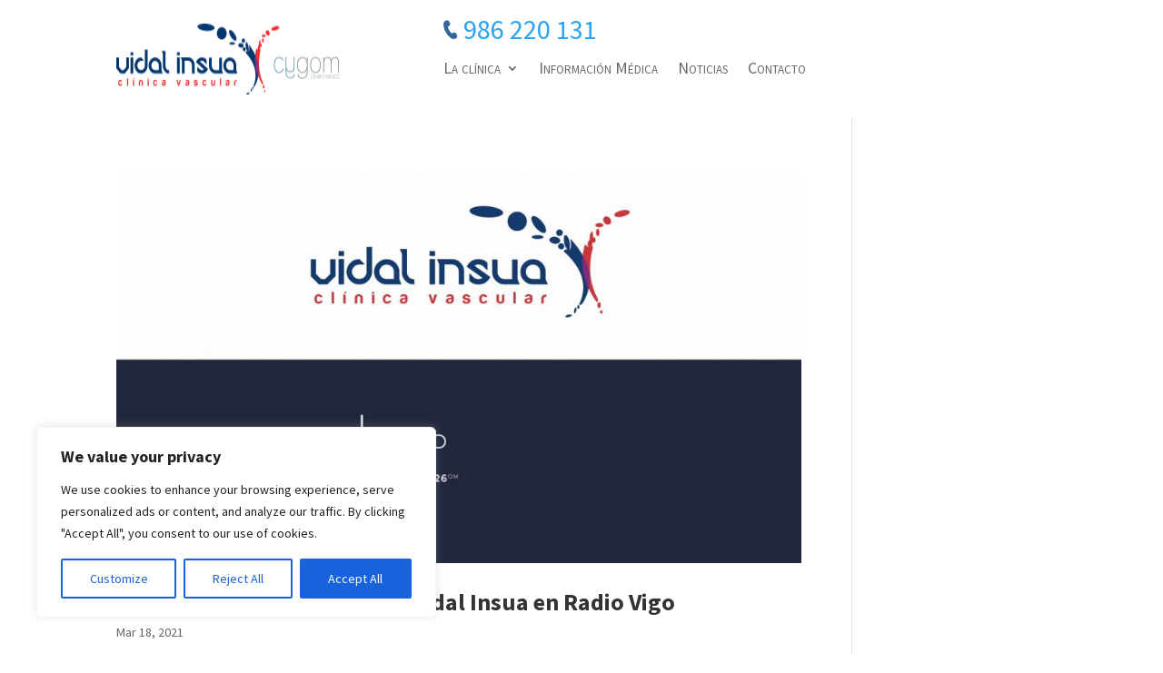

--- FILE ---
content_type: text/css
request_url: https://clinicavidalinsua.com/wp-content/et-cache/author/6/et-divi-dynamic-tb-831-tb-845-late.css?ver=1766675302
body_size: 539
content:
@font-face{font-family:ETmodules;font-display:block;src:url(//clinicavidalinsua.com/wp-content/themes/Divi/core/admin/fonts/modules/social/modules.eot);src:url(//clinicavidalinsua.com/wp-content/themes/Divi/core/admin/fonts/modules/social/modules.eot?#iefix) format("embedded-opentype"),url(//clinicavidalinsua.com/wp-content/themes/Divi/core/admin/fonts/modules/social/modules.woff) format("woff"),url(//clinicavidalinsua.com/wp-content/themes/Divi/core/admin/fonts/modules/social/modules.ttf) format("truetype"),url(//clinicavidalinsua.com/wp-content/themes/Divi/core/admin/fonts/modules/social/modules.svg#ETmodules) format("svg");font-weight:400;font-style:normal}

--- FILE ---
content_type: text/css
request_url: https://clinicavidalinsua.com/wp-content/et-cache/author/6/et-divi-dynamic-tb-831-tb-845-late.css
body_size: 539
content:
@font-face{font-family:ETmodules;font-display:block;src:url(//clinicavidalinsua.com/wp-content/themes/Divi/core/admin/fonts/modules/social/modules.eot);src:url(//clinicavidalinsua.com/wp-content/themes/Divi/core/admin/fonts/modules/social/modules.eot?#iefix) format("embedded-opentype"),url(//clinicavidalinsua.com/wp-content/themes/Divi/core/admin/fonts/modules/social/modules.woff) format("woff"),url(//clinicavidalinsua.com/wp-content/themes/Divi/core/admin/fonts/modules/social/modules.ttf) format("truetype"),url(//clinicavidalinsua.com/wp-content/themes/Divi/core/admin/fonts/modules/social/modules.svg#ETmodules) format("svg");font-weight:400;font-style:normal}